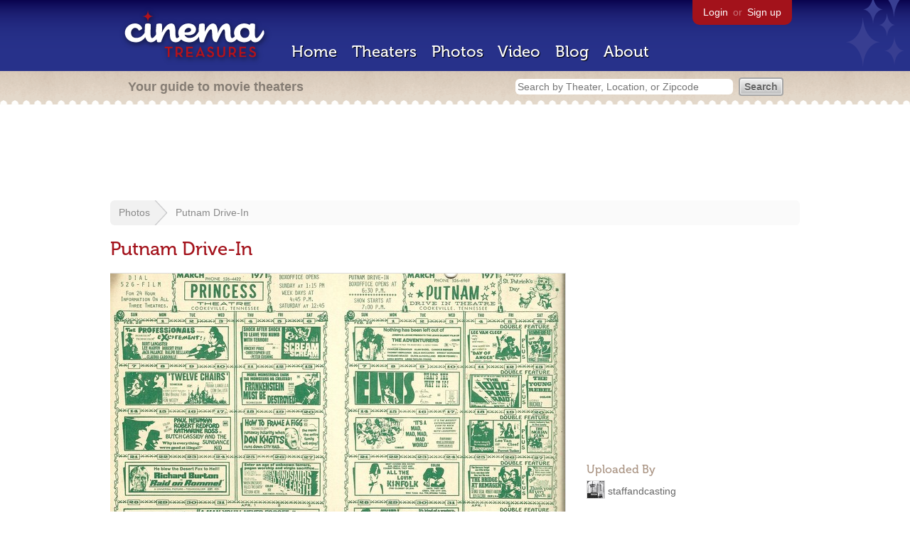

--- FILE ---
content_type: text/html; charset=utf-8
request_url: https://www.google.com/recaptcha/api2/aframe
body_size: 267
content:
<!DOCTYPE HTML><html><head><meta http-equiv="content-type" content="text/html; charset=UTF-8"></head><body><script nonce="zfyXDlCdxxMBBSSq90eBgg">/** Anti-fraud and anti-abuse applications only. See google.com/recaptcha */ try{var clients={'sodar':'https://pagead2.googlesyndication.com/pagead/sodar?'};window.addEventListener("message",function(a){try{if(a.source===window.parent){var b=JSON.parse(a.data);var c=clients[b['id']];if(c){var d=document.createElement('img');d.src=c+b['params']+'&rc='+(localStorage.getItem("rc::a")?sessionStorage.getItem("rc::b"):"");window.document.body.appendChild(d);sessionStorage.setItem("rc::e",parseInt(sessionStorage.getItem("rc::e")||0)+1);localStorage.setItem("rc::h",'1769384262396');}}}catch(b){}});window.parent.postMessage("_grecaptcha_ready", "*");}catch(b){}</script></body></html>